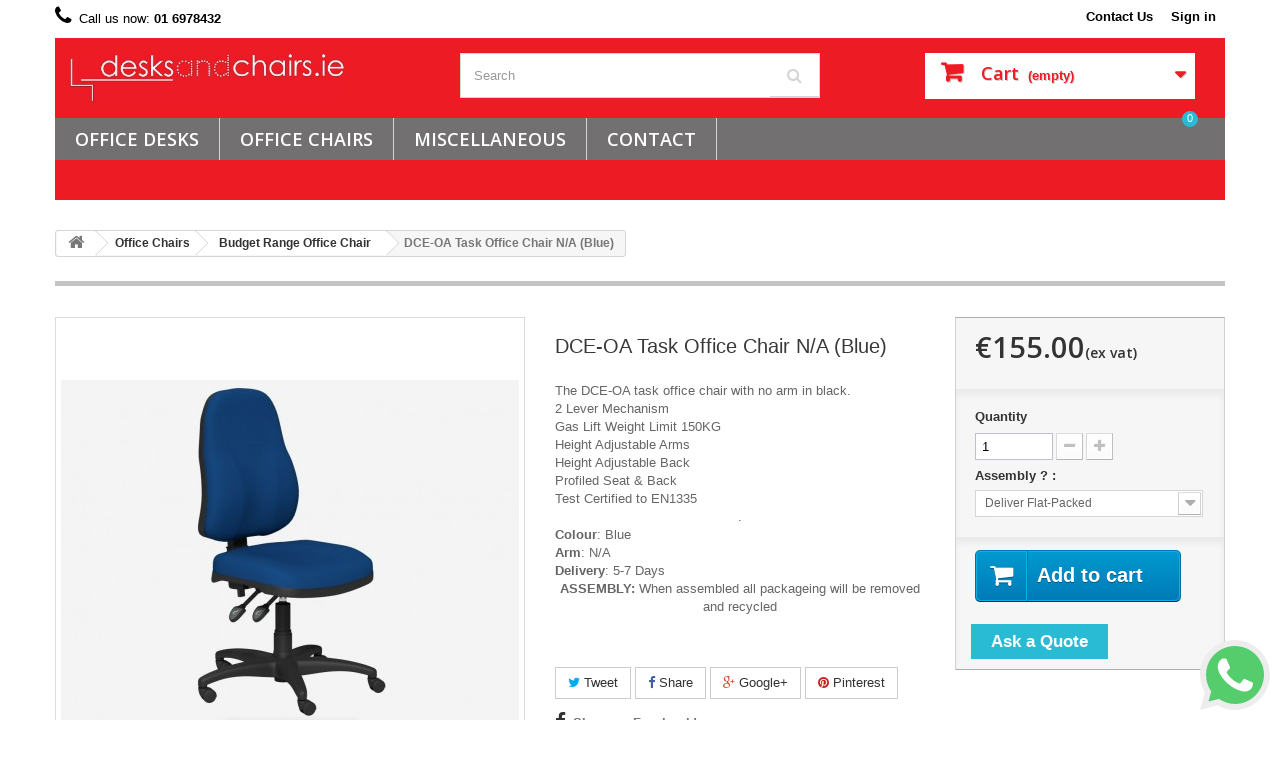

--- FILE ---
content_type: text/html; charset=utf-8
request_url: https://desksandchairs.ie/budget-range-office-chair/1967-dce-oa-task-office-chair-na-blue.html
body_size: 11082
content:
<!DOCTYPE HTML> <!--[if lt IE 7]><html class="no-js lt-ie9 lt-ie8 lt-ie7 " lang="en"><![endif]--> <!--[if IE 7]><html class="no-js lt-ie9 lt-ie8 ie7" lang="en"><![endif]--> <!--[if IE 8]><html class="no-js lt-ie9 ie8" lang="en"><![endif]--> <!--[if gt IE 8]><html class="no-js ie9" lang="en"><![endif]--><html lang="en"><head><meta charset="utf-8" /><title>Task Office Chair</title><meta name="description" content="The DCO- OA task office chair is available in the choice of colours" /><meta name="generator" content="PrestaShop" /><meta name="robots" content="index,follow" /><meta name="viewport" content="width=device-width, minimum-scale=0.25, maximum-scale=1.6, initial-scale=1.0" /><meta name="apple-mobile-web-app-capable" content="yes" /><link rel="icon" type="image/vnd.microsoft.icon" href="/img/favicon-50.ico?1645450631" /><link rel="shortcut icon" type="image/x-icon" href="/img/favicon-50.ico?1645450631" /><link rel="stylesheet" href="https://desksandchairs.ie/themes/DesksAndChairs/cache/v_894_e276909c57048ff04c8e03e54b505221_all.css" type="text/css" media="all" /><link rel="stylesheet" href="https://desksandchairs.ie/themes/DesksAndChairs/cache/v_894_4f0b19205c1008dd12a7dd69d2d8e814_print.css" type="text/css" media="print" /><meta property="og:title" content="Task Office Chair" /><meta property="og:url" content="https://desksandchairs.ie/budget-range-office-chair/1967-dce-oa-task-office-chair-na-blue.html" /><meta property="og:type" content="product" /><meta property="og:site_name" content="Faciliflex LTD" /><meta property="og:description" content="The DCO- OA task office chair is available in the choice of colours" /><meta property="og:email" content="" /><meta property="og:phone_number" content="" /><meta property="og:street-address" content="" /><meta property="og:locality" content="" /><meta property="og:country-name" content="" /><meta property="og:postal-code" content="" /><meta property="og:image" content="https://desksandchairs.ie/6663-large_default/dce-oa-task-office-chair-na-blue.jpg" /><link rel="stylesheet" href="https://fonts.googleapis.com/css?family=Open+Sans:300,600" type="text/css" media="all" /> <!--[if IE 8]> <script src="https://oss.maxcdn.com/libs/html5shiv/3.7.0/html5shiv.js"></script> <script src="https://oss.maxcdn.com/libs/respond.js/1.3.0/respond.min.js"></script> <![endif]--></head><body id="product" class="product product-1967 product-dce-oa-task-office-chair-na-blue category-468 category-budget-range-office-chair hide-right-column lang_en"><noscript><iframe src="https://www.googletagmanager.com/ns.html?id=GTM-5N525F6" height="0" width="0" style="display:none;visibility:hidden"></iframe></noscript><div id="page"><div class="header-container"> <header id="header"><div class="banner"><div class="container"><div class="row"></div></div></div><div class="nav s"><div class="container"><div class="row"> <nav><div class="header_user_info"> <a class="login" href="https://desksandchairs.ie/my-account" rel="nofollow" title="Login to your customer account"> Sign in </a></div><div id="contact-link"> <a href="https://desksandchairs.ie/contact-desks-chairs" title="Contact Us">Contact Us</a></div> <span class="shop-phone"> <i class="icon-phone"></i>Call us now: <strong>01 6978432</strong> </span></nav></div></div></div><div class="main-header"><div class="container"><div class="row"><div class="box-header"><div class="box-content-header"><div id="header_logo"> <a href="https://desksandchairs.ie/" title="Faciliflex LTD"> <img class="logo img-responsive" src="https://desksandchairs.ie/img/desksandchairs-logo-163750364650.jpg" alt="Faciliflex LTD" width="441" height="80"/> </a></div><div id="search_block_top" class="col-sm-4 clearfix"><form id="searchbox" method="get" action="https://desksandchairs.ie/search" > <input type="hidden" name="controller" value="search" /> <input type="hidden" name="orderby" value="position" /> <input type="hidden" name="orderway" value="desc" /> <input class="search_query form-control" type="text" id="search_query_top" name="search_query" placeholder="Search" value="" /> <button type="submit" name="submit_search" class="btn btn-default button-search"> <span>Search</span> </button></form></div><div class="col-sm-4 clearfix"><div class="shopping_cart"> <a href="https://desksandchairs.ie/quick-order" title="View my shopping cart" rel="nofollow"> <b>Cart</b> <span class="ajax_cart_quantity unvisible">0</span> <span class="ajax_cart_product_txt unvisible">Product</span> <span class="ajax_cart_product_txt_s unvisible">Products</span> <span class="ajax_cart_total unvisible"> </span> <span class="ajax_cart_no_product">(empty)</span> </a><div class="cart_block block exclusive"><div class="block_content"><div class="cart_block_list"><p class="cart_block_no_products"> No products</p><div class="cart-prices"><div class="cart-prices-line first-line"> <span class="price cart_block_shipping_cost ajax_cart_shipping_cost"> Free shipping! </span> <span> Shipping </span></div><div class="cart-prices-line last-line"> <span class="price cart_block_total ajax_block_cart_total">€0.00</span> <span>Total</span></div><p> Prices are tax excluded</p></div><p class="cart-buttons"> <a id="button_order_cart" class="btn btn-default button button-small" href="https://desksandchairs.ie/quick-order" title="Check out" rel="nofollow"> <span> Check out<i class="icon-chevron-right right"></i> </span> </a></p></div></div></div></div></div><div id="layer_cart"><div class="clearfix"><div class="layer_cart_product col-xs-12 col-md-6"> <span class="cross" title="Close window"></span><h2> <i class="icon-ok"></i>Product successfully added to your shopping cart</h2><div class="product-image-container layer_cart_img"></div><div class="layer_cart_product_info"> <span id="layer_cart_product_title" class="product-name"></span> <span id="layer_cart_product_attributes"></span><div> <strong class="dark">Quantity</strong> <span id="layer_cart_product_quantity"></span></div><div> <strong class="dark">Total</strong> <span id="layer_cart_product_price"></span></div></div></div><div class="layer_cart_cart col-xs-12 col-md-6"><h2> <span class="ajax_cart_product_txt_s unvisible"> There are <span class="ajax_cart_quantity">0</span> items in your cart. </span> <span class="ajax_cart_product_txt "> There is 1 item in your cart. </span></h2><div class="layer_cart_row"> <strong class="dark"> Total products (tax excl.) </strong> <span class="ajax_block_products_total"> </span></div><div class="layer_cart_row"> <strong class="dark"> Total shipping&nbsp;(tax excl.) </strong> <span class="ajax_cart_shipping_cost"> Free shipping! </span></div><div class="layer_cart_row"> <strong class="dark"> Total (tax excl.) </strong> <span class="ajax_block_cart_total"> </span></div><div class="button-container"> <span class="continue btn btn-default button exclusive-medium" title="Continue shopping"> <span> <i class="icon-chevron-left left"></i>Continue shopping </span> </span> <a class="btn btn-default button button-medium" href="https://desksandchairs.ie/quick-order" title="Proceed to checkout" rel="nofollow"> <span> Proceed to checkout<i class="icon-chevron-right right"></i> </span> </a></div></div></div><div class="crossseling"></div></div><div class="layer_cart_overlay"></div><div id="block_top_menu" class="sf-contener clearfix col-lg-12"><div class="cat-title">Categories</div><ul class="sf-menu clearfix menu-content"><li><a href="https://desksandchairs.ie/458-office-desks" title="Office Desks">Office Desks</a><ul><li><a href="https://desksandchairs.ie/472-rectangular-desks" title="Rectangular Desks">Rectangular Desks</a></li><li><a href="https://desksandchairs.ie/473-l-shaped-radial-desks" title="L Shaped / Radial Desks">L Shaped / Radial Desks</a></li><li><a href="https://desksandchairs.ie/474-sit-stand-desks" title="Sit - Stand Desks">Sit - Stand Desks</a></li><li><a href="https://desksandchairs.ie/475-executive-desks" title="Executive Desks">Executive Desks</a></li><li><a href="https://desksandchairs.ie/492-wave-desks" title="Wave Desks">Wave Desks</a></li><li><a href="https://desksandchairs.ie/476-bench-desks" title="Bench Desks">Bench Desks</a></li><li><a href="https://desksandchairs.ie/477-reception-desks" title="Reception Desks">Reception Desks</a></li><li><a href="https://desksandchairs.ie/478-boardroom-tables" title="Boardroom Tables">Boardroom Tables</a></li><li><a href="https://desksandchairs.ie/493-meeting-tables" title="Meeting Tables">Meeting Tables</a></li><li><a href="https://desksandchairs.ie/491-canteen-tables" title="Canteen Tables">Canteen Tables</a></li><li><a href="https://desksandchairs.ie/494-training-tables" title="Training Tables">Training Tables</a></li><li class="category-thumbnail"></li></ul></li><li><a href="https://desksandchairs.ie/462-best-office-chairs-ireland" title="Office Chairs">Office Chairs</a><ul><li><a href="https://desksandchairs.ie/468-budget-range-office-chair" title="Budget Range Office Chair">Budget Range Office Chair</a></li><li><a href="https://desksandchairs.ie/469-task-ergonomic-office-chairs" title="Task & Ergonomic Office Chairs">Task & Ergonomic Office Chairs</a></li><li><a href="https://desksandchairs.ie/479-executive-office-chair" title="Executive Office Chair">Executive Office Chair</a></li><li><a href="https://desksandchairs.ie/470-meeting-visitor-chairs" title="Meeting / Visitor Chairs">Meeting / Visitor Chairs</a></li><li><a href="https://desksandchairs.ie/471-canteen-chairs" title="Canteen Chairs">Canteen Chairs</a></li><li class="category-thumbnail"></li></ul></li><li><a href="https://desksandchairs.ie/460-miscellaneous" title="Miscellaneous">Miscellaneous</a><ul><li><a href="https://desksandchairs.ie/484-wooden-storage-" title="Wooden Storage ">Wooden Storage </a></li><li><a href="https://desksandchairs.ie/481-pedestals-drawers-" title="PEDESTALS / DRAWERS ">PEDESTALS / DRAWERS </a></li><li><a href="https://desksandchairs.ie/485-steel-storage-" title="Steel Storage ">Steel Storage </a></li><li><a href="https://desksandchairs.ie/488-monitor-arms" title="Monitor Arms">Monitor Arms</a></li><li><a href="https://desksandchairs.ie/483-partitions-screens" title="Partitions / Screens">Partitions / Screens</a></li><li><a href="https://desksandchairs.ie/489-accessories-" title="Accessories ">Accessories </a></li><li class="category-thumbnail"></li></ul></li><li><a href="https://desksandchairs.ie/contact-desks-chairs" title="contact">contact</a></li></ul></div><link href="https://fonts.googleapis.com/css?family=Open+Sans:600" rel="stylesheet"><link href="https://code.ionicframework.com/ionicons/2.0.1/css/ionicons.min.css" rel="stylesheet"><link rel="stylesheet" href="//cdnjs.cloudflare.com/ajax/libs/font-awesome/4.4.0/css/font-awesome.min.css"><div class="ask_quote td_quote_top hookdisplayTop"><div class = "td_ask_quote"><div class = "quotes" > <a href = "https://desksandchairs.ie/module/askforaquotemodul/quotes" style = "font-size:17px;cursor:pointer;" class="td_cart_quote" > <i id="bag" class="ion-bag"></i> </a> <span style = "font-size:11px;cursor:pointer;" class = "number_product_dbboo td_number_product_dbboo" id= "0">0</span></div> <span class = "block_quotes td_block_quotes"><div class="quotes_cart_block td_quotes_cart_block" id="box-body" style="display:none" ><div class = "quote_body td_quote_body"><div class="td_quotes-cart-prices quotes-cart-prices"> <span class="td_total" style="float: left;width: 50px;font-weight: 700;">Total: </span> <span class="quotes-cart-total td_total" style = "float:right;"> &euro;0.00 </span></div></div><div class = "quote_button check_box td_quote_button"><div class = "btn_quote check_box td_btn_quote"> <a class = "btn btn-default_mine td_view_list" href= "https://desksandchairs.ie/module/askforaquotemodul/quotes" > View list </a></div></div></div> </span></div></div><link rel="stylesheet" href="//cdnjs.cloudflare.com/ajax/libs/font-awesome/4.4.0/css/font-awesome.min.css"><div class="td_dp_popup" id="dp_popup"><div class="clearfix"><div class="td_content_popup content_popup"><div class="td_popup-header popup-header"><h3 class="modal-title h6 text-xs-center" id="myModalLabel"> <i class="fa fa-check"></i> Product successfully added to quote!</h3> <button id="close" class="td_close" > <span aria-hidden="true">×</span> </button></div><div class="div_button" ><div class="td_infor_product infor_product"></div><div class="td_ppooppuupp"><p class = "td_right_popup" >There are <span class="td_number_items"></span> items in your quote.</p><p class="quotes-cart-total col-xs-12 col-lg-6 td_right_popup td_total td_total_popup" style = "text-align:left;width:43%;display:block;float:left;">Total Prices: <span class="td_price_popup"></span></p></div><div class="td_button_popup"> <span class="back_shopping btn btn-secondary button_cancel_popup td_button_cancel_popup"> <span class="continue"> Continue shopping </span> </span> <a class="btn btn-primary button_detail_quote td_button_detail_quote" href="https://desksandchairs.ie/module/askforaquotemodul/quotes" rel="nofollow"><span class="go_to"> <i class="fa fa-check"></i> Go to quote detail </span> </a></div></div></div></div></div><div class="td_background_popup background_popup"></div></div></div></div></div></div> </header></div><div class="columns-container"><div id="columns" class="container"><div class="breadcrumb clearfix"> <a class="home" href="https://desksandchairs.ie/" title="Return to Home"><i class="icon-home"></i></a> <span class="navigation-pipe" >&gt;</span> <a href="https://desksandchairs.ie/462-best-office-chairs-ireland" title="Office Chairs" data-gg="">Office Chairs</a><span class="navigation-pipe">></span><a href="https://desksandchairs.ie/468-budget-range-office-chair" title="Budget Range Office Chair" data-gg="">Budget Range Office Chair</a><span class="navigation-pipe">></span>DCE-OA Task Office Chair N/A (Blue)</div><div class="row"><div id="top_column" class="center_column col-xs-12 col-sm-12"></div></div><div class="row"><div id="center_column" class="center_column col-xs-12 col-sm-12"><div class="primary_block row" itemscope itemtype="http://schema.org/Product"><div class="container"><div class="top-hr"></div></div><div class="pb-left-column col-xs-12 col-sm-4 col-md-5"><div id="image-block" class="clearfix"> <span id="view_full_size"> <img id="bigpic" itemprop="image" src="https://desksandchairs.ie/6663-large_default/dce-oa-task-office-chair-na-blue.jpg" title="DCE-OA Task Office Chair N/A (Blue)" alt="DCE-OA Task Office Chair N/A (Blue)" width="458" height="458"/> <span class="span_link no-print">View larger</span> </span></div><div id="views_block" class="clearfix "><div id="thumbs_list"><ul id="thumbs_list_frame"><li id="thumbnail_6663"> <a href="https://desksandchairs.ie/6663-thickbox_default/dce-oa-task-office-chair-na-blue.jpg" data-fancybox-group="other-views" class="fancybox shown" title="DCE-OA Task Office Chair N/A (Blue)"> <img class="img-responsive" id="thumb_6663" src="https://desksandchairs.ie/6663-cart_default/dce-oa-task-office-chair-na-blue.jpg" alt="DCE-OA Task Office Chair N/A (Blue)" title="DCE-OA Task Office Chair N/A (Blue)" height="80" width="80" itemprop="image" /> </a></li><li id="thumbnail_6664"> <a href="https://desksandchairs.ie/6664-thickbox_default/dce-oa-task-office-chair-na-blue.jpg" data-fancybox-group="other-views" class="fancybox" title="DCE-OA Task Office Chair N/A (Blue)"> <img class="img-responsive" id="thumb_6664" src="https://desksandchairs.ie/6664-cart_default/dce-oa-task-office-chair-na-blue.jpg" alt="DCE-OA Task Office Chair N/A (Blue)" title="DCE-OA Task Office Chair N/A (Blue)" height="80" width="80" itemprop="image" /> </a></li><li id="thumbnail_6665"> <a href="https://desksandchairs.ie/6665-thickbox_default/dce-oa-task-office-chair-na-blue.jpg" data-fancybox-group="other-views" class="fancybox" title="DCE-OA Task Office Chair N/A (Blue)"> <img class="img-responsive" id="thumb_6665" src="https://desksandchairs.ie/6665-cart_default/dce-oa-task-office-chair-na-blue.jpg" alt="DCE-OA Task Office Chair N/A (Blue)" title="DCE-OA Task Office Chair N/A (Blue)" height="80" width="80" itemprop="image" /> </a></li><li id="thumbnail_6666" class="last"> <a href="https://desksandchairs.ie/6666-thickbox_default/dce-oa-task-office-chair-na-blue.jpg" data-fancybox-group="other-views" class="fancybox" title="DCE-OA Task Office Chair N/A (Blue)"> <img class="img-responsive" id="thumb_6666" src="https://desksandchairs.ie/6666-cart_default/dce-oa-task-office-chair-na-blue.jpg" alt="DCE-OA Task Office Chair N/A (Blue)" title="DCE-OA Task Office Chair N/A (Blue)" height="80" width="80" itemprop="image" /> </a></li></ul></div></div><p class="resetimg clear no-print"> <span id="wrapResetImages" style="display: none;"> <a href="https://desksandchairs.ie/budget-range-office-chair/1967-dce-oa-task-office-chair-na-blue.html" name="resetImages"> <i class="icon-repeat"></i> Display all pictures </a> </span></p></div><div class="pb-center-column col-xs-12 col-sm-4"><h1 itemprop="name">DCE-OA Task Office Chair N/A (Blue)</h1><p id="product_reference" style="display: none;"> <label>Model </label> <span class="editable" itemprop="sku"></span></p><p id="product_condition"> <label>Condition </label> <span class="editable" itemprop="condition"> New </span></p><div id="short_description_block"><div id="short_description_content" class="rte align_justify" itemprop="description"><p>The DCE-OA task office chair with no arm in black.</p><p>2 Lever Mechanism</p><p>Gas Lift Weight Limit 150KG</p><p>Height Adjustable Arms</p><p>Height Adjustable Back</p><p>Profiled Seat & Back</p><p>Test Certified to EN1335&nbsp;</p><p style="text-align: center;">.</p><p><strong>Colour</strong>: Blue</p><p><strong>Arm</strong>: N/A</p><p><strong>Delivery</strong>: 5-7 Days</p><p style="text-align: center;"></p><p style="text-align: center;"><strong><strong>ASSEMBLY:&nbsp;</strong></strong>When assembled all packageing will be removed and recycled</p><p style="text-align: center;"><br class="Apple-interchange-newline" /><br class="Apple-interchange-newline" /></p></div></div><p id="availability_date" style="display: none;"> <span id="availability_date_label">Availability date:</span> <span id="availability_date_value"></span></p><div id="oosHook"></div><p class="socialsharing_product list-inline no-print"> <button data-type="twitter" type="button" class="btn btn-default btn-twitter social-sharing"> <i class="icon-twitter"></i> Tweet </button> <button data-type="facebook" type="button" class="btn btn-default btn-facebook social-sharing"> <i class="icon-facebook"></i> Share </button> <button data-type="google-plus" type="button" class="btn btn-default btn-google-plus social-sharing"> <i class="icon-google-plus"></i> Google+ </button> <button data-type="pinterest" type="button" class="btn btn-default btn-pinterest social-sharing"> <i class="icon-pinterest"></i> Pinterest </button></p><ul id="usefull_link_block" class="clearfix no-print"><li id="left_share_fb"> <a href="https://www.facebook.com/sharer.php?u=https%3A%2F%2Fdesksandchairs.ie%2Fbudget-range-office-chair%2F1967-dce-oa-task-office-chair-na-blue.html&amp;t=DCE-OA+Task+Office+Chair+N%2FA+%28Blue%29" class="_blank">Share on Facebook!</a></li><li class="print"> <a href="javascript:print();"> Print </a></li></ul></div><div class="pb-right-column col-xs-12 col-sm-4 col-md-3"><form id="buy_block" action="https://desksandchairs.ie/cart" method="post"><p class="hidden"> <input type="hidden" name="token" value="151be4d35e6a4e93557e3576b6d8206f" /> <input type="hidden" name="id_product" value="1967" id="product_page_product_id" /> <input type="hidden" name="add" value="1" /> <input type="hidden" name="id_product_attribute" id="idCombination" value="" /></p><div class="box-info-product"><div class="content_prices clearfix"><div class="price"><p class="our_price_display" itemprop="offers" itemscope itemtype="http://schema.org/Offer"><link itemprop="availability" href="https://schema.org/OutOfStock"> <span id="our_price_display" itemprop="price">€155.00</span><meta itemprop="priceCurrency" content="EUR" /></p><p id="reduction_percent" style="display:none;"> <span id="reduction_percent_display"> </span></p><p id="old_price"> <span id="old_price_display"></span></p></div><p id="reduction_amount" style="display:none"> <span id="reduction_amount_display"> </span></p><div class="clear"></div></div><div class="product_attributes clearfix"><p id="quantity_wanted_p"> <label>Quantity</label> <input type="text" name="qty" id="quantity_wanted" class="text" value="1" /> <a href="#" data-field-qty="qty" class="btn btn-default button-minus product_quantity_down"> <span><i class="icon-minus"></i></span> </a> <a href="#" data-field-qty="qty" class="btn btn-default button-plus product_quantity_up "> <span><i class="icon-plus"></i></span> </a> <span class="clearfix"></span></p><p id="minimal_quantity_wanted_p" style="display: none;"> This product is not sold individually. You must select at least <b id="minimal_quantity_label">1</b> quantity for this product.</p><div id="attributes"><div class="clearfix"></div><fieldset class="attribute_fieldset"> <label class="attribute_label" for="group_44">Assembly ? :&nbsp;</label><div class="attribute_list"> <select name="group_44" id="group_44" class="form-control attribute_select no-print"><option value="527" selected="selected" title="Deliver Flat-Packed">Deliver Flat-Packed</option><option value="528" title="Deliver and Assemble ">Deliver and Assemble</option> </select></div></fieldset></div></div><div class="box-cart-bottom"><div><p id="add_to_cart" class="buttons_bottom_block no-print"> <button type="submit" name="Submit" class="exclusive"> <span>Add to cart</span> </button></p></div><link rel="stylesheet" href="//cdnjs.cloudflare.com/ajax/libs/font-awesome/4.4.0/css/font-awesome.min.css"><style>#product.content_only div.primary_block div.pb-right-column .box-info-product .box-cart-bottom{
	    bottom: unset !important;
}</style><div class = "ask_Quote_view td_ask_Quote_view" style="width: 100%;padding: 15px 0 10px 15px;"> <a href="javascript:void(0)" type="submit" onclick="if (!window.__cfRLUnblockHandlers) return false; return ask_quote_quick_view(this)" class="quote_cart_button td_quote_cart_button btn btn-primary" name = "add_quotes" data-id-product = "1967" data-cf-modified-f736b068f03995304c293e9b-=""> <span>Ask a Quote</span> </a></div><strong></strong></div></div></form></div></div> <section class="page-product-box"> </section> <section class="page-product-box blockproductscategory"><h3 class="productscategory_h3 page-product-heading">13 other products in the same category:</h3><div id="productscategory_list" class="clearfix"><ul id="bxslider1" class="bxslider clearfix"><li class="product-box item"> <a href="https://desksandchairs.ie/budget-range-office-chair/1667-dce-ox-office-chair-no-arm-blue.html" class="lnk_img product-image" title="DCE-OX- Office Chair No Arm Blue"><img src="https://desksandchairs.ie/5335-home_default/dce-ox-office-chair-no-arm-blue.jpg" alt="DCE-OX- Office Chair No Arm Blue" /></a><h5 class="product-name"> <a href="https://desksandchairs.ie/budget-range-office-chair/1667-dce-ox-office-chair-no-arm-blue.html" title="DCE-OX- Office Chair No Arm Blue">DCE-OX-...</a></h5><p class="price_display"> <span class="price">€145.00</span></p></li><li class="product-box item"> <a href="https://desksandchairs.ie/budget-range-office-chair/1668-dce-ox-office-chair-no-arm-black.html" class="lnk_img product-image" title="DCE-OX- Office Chair No Arm Black"><img src="https://desksandchairs.ie/5345-home_default/dce-ox-office-chair-no-arm-black.jpg" alt="DCE-OX- Office Chair No Arm Black" /></a><h5 class="product-name"> <a href="https://desksandchairs.ie/budget-range-office-chair/1668-dce-ox-office-chair-no-arm-black.html" title="DCE-OX- Office Chair No Arm Black">DCE-OX-...</a></h5><p class="price_display"> <span class="price">€145.00</span></p></li><li class="product-box item"> <a href="https://desksandchairs.ie/budget-range-office-chair/1669-dce-ox-office-chair-fixed-arm-blue.html" class="lnk_img product-image" title="DCE-OX- Office Chair Fixed Arm Blue"><img src="https://desksandchairs.ie/5357-home_default/dce-ox-office-chair-fixed-arm-blue.jpg" alt="DCE-OX- Office Chair Fixed Arm Blue" /></a><h5 class="product-name"> <a href="https://desksandchairs.ie/budget-range-office-chair/1669-dce-ox-office-chair-fixed-arm-blue.html" title="DCE-OX- Office Chair Fixed Arm Blue">DCE-OX-...</a></h5><p class="price_display"> <span class="price">€150.00</span></p></li><li class="product-box item"> <a href="https://desksandchairs.ie/budget-range-office-chair/1671-dce-ox-office-chair-fixed-arm-black.html" class="lnk_img product-image" title="DCE-OX- Office Chair Fixed Arm Black"><img src="https://desksandchairs.ie/5367-home_default/dce-ox-office-chair-fixed-arm-black.jpg" alt="DCE-OX- Office Chair Fixed Arm Black" /></a><h5 class="product-name"> <a href="https://desksandchairs.ie/budget-range-office-chair/1671-dce-ox-office-chair-fixed-arm-black.html" title="DCE-OX- Office Chair Fixed Arm Black">DCE-OX-...</a></h5><p class="price_display"> <span class="price">€150.00</span></p></li><li class="product-box item"> <a href="https://desksandchairs.ie/budget-range-office-chair/1672-dce-ox-office-chair-adjustable-arm-blue.html" class="lnk_img product-image" title="DCE-OX- Office Chair Adjustable Arm Blue"><img src="https://desksandchairs.ie/5377-home_default/dce-ox-office-chair-adjustable-arm-blue.jpg" alt="DCE-OX- Office Chair Adjustable Arm Blue" /></a><h5 class="product-name"> <a href="https://desksandchairs.ie/budget-range-office-chair/1672-dce-ox-office-chair-adjustable-arm-blue.html" title="DCE-OX- Office Chair Adjustable Arm Blue">DCE-OX-...</a></h5><p class="price_display"> <span class="price">€157.00</span></p></li><li class="product-box item"> <a href="https://desksandchairs.ie/budget-range-office-chair/1673-dce-ox-office-chair-adjustable-arm-black.html" class="lnk_img product-image" title="DCE-OX- Office Chair Adjustable Arm Black"><img src="https://desksandchairs.ie/5388-home_default/dce-ox-office-chair-adjustable-arm-black.jpg" alt="DCE-OX- Office Chair Adjustable Arm Black" /></a><h5 class="product-name"> <a href="https://desksandchairs.ie/budget-range-office-chair/1673-dce-ox-office-chair-adjustable-arm-black.html" title="DCE-OX- Office Chair Adjustable Arm Black">DCE-OX-...</a></h5><p class="price_display"> <span class="price">€157.00</span></p></li><li class="product-box item"> <a href="https://desksandchairs.ie/budget-range-office-chair/1964-dce-oa-task-office-chair-na-black.html" class="lnk_img product-image" title="DCE-OA Task Office Chair N/A (Black)"><img src="https://desksandchairs.ie/6651-home_default/dce-oa-task-office-chair-na-black.jpg" alt="DCE-OA Task Office Chair N/A (Black)" /></a><h5 class="product-name"> <a href="https://desksandchairs.ie/budget-range-office-chair/1964-dce-oa-task-office-chair-na-black.html" title="DCE-OA Task Office Chair N/A (Black)">DCE-OA Task...</a></h5><p class="price_display"> <span class="price">€155.00</span></p></li><li class="product-box item"> <a href="https://desksandchairs.ie/budget-range-office-chair/1965-dce-oa-task-office-chair-fa-black.html" class="lnk_img product-image" title="DCE-OA Task Office Chair F/A (Black)"><img src="https://desksandchairs.ie/6655-home_default/dce-oa-task-office-chair-fa-black.jpg" alt="DCE-OA Task Office Chair F/A (Black)" /></a><h5 class="product-name"> <a href="https://desksandchairs.ie/budget-range-office-chair/1965-dce-oa-task-office-chair-fa-black.html" title="DCE-OA Task Office Chair F/A (Black)">DCE-OA Task...</a></h5><p class="price_display"> <span class="price">€165.00</span></p></li><li class="product-box item"> <a href="https://desksandchairs.ie/budget-range-office-chair/1966-dce-oa-task-office-chair-aa-black.html" class="lnk_img product-image" title="DCE-OA Task Office Chair A/A (Black)"><img src="https://desksandchairs.ie/6659-home_default/dce-oa-task-office-chair-aa-black.jpg" alt="DCE-OA Task Office Chair A/A (Black)" /></a><h5 class="product-name"> <a href="https://desksandchairs.ie/budget-range-office-chair/1966-dce-oa-task-office-chair-aa-black.html" title="DCE-OA Task Office Chair A/A (Black)">DCE-OA Task...</a></h5><p class="price_display"> <span class="price">€170.00</span></p></li><li class="product-box item"> <a href="https://desksandchairs.ie/budget-range-office-chair/1968-dce-oa-task-office-chair-fa-blue.html" class="lnk_img product-image" title="DCE-OA Task Office Chair F/A (Blue)"><img src="https://desksandchairs.ie/6667-home_default/dce-oa-task-office-chair-fa-blue.jpg" alt="DCE-OA Task Office Chair F/A (Blue)" /></a><h5 class="product-name"> <a href="https://desksandchairs.ie/budget-range-office-chair/1968-dce-oa-task-office-chair-fa-blue.html" title="DCE-OA Task Office Chair F/A (Blue)">DCE-OA Task...</a></h5><p class="price_display"> <span class="price">€165.00</span></p></li><li class="product-box item"> <a href="https://desksandchairs.ie/budget-range-office-chair/1969-dce-oa-task-office-chair-aa-blue.html" class="lnk_img product-image" title="DCE-OA Task Office Chair A/A (Blue)"><img src="https://desksandchairs.ie/6671-home_default/dce-oa-task-office-chair-aa-blue.jpg" alt="DCE-OA Task Office Chair A/A (Blue)" /></a><h5 class="product-name"> <a href="https://desksandchairs.ie/budget-range-office-chair/1969-dce-oa-task-office-chair-aa-blue.html" title="DCE-OA Task Office Chair A/A (Blue)">DCE-OA Task...</a></h5><p class="price_display"> <span class="price">€170.00</span></p></li><li class="product-box item"> <a href="https://desksandchairs.ie/budget-range-office-chair/398-dce-x44-chair.html" class="lnk_img product-image" title="DCE-x44 Chair"><img src="https://desksandchairs.ie/7037-home_default/dce-x44-chair.jpg" alt="DCE-x44 Chair" /></a><h5 class="product-name"> <a href="https://desksandchairs.ie/budget-range-office-chair/398-dce-x44-chair.html" title="DCE-x44 Chair">DCE-x44 Chair</a></h5><p class="price_display"> <span class="price">€195.00</span></p></li><li class="product-box item"> <a href="https://desksandchairs.ie/budget-range-office-chair/2015-dce-x44-chair-wheadrest.html" class="lnk_img product-image" title="DCE-x44 Chair w/Headrest"><img src="https://desksandchairs.ie/7046-home_default/dce-x44-chair-wheadrest.jpg" alt="DCE-x44 Chair w/Headrest" /></a><h5 class="product-name"> <a href="https://desksandchairs.ie/budget-range-office-chair/2015-dce-x44-chair-wheadrest.html" title="DCE-x44 Chair w/Headrest">DCE-x44...</a></h5><p class="price_display"> <span class="price">€199.00</span></p></li></ul></div> </section></div></div></div></div><div class="footer-container"> <footer id="footer" class="container"><div class="row"><div id="newsletter_block_left" class="block"><h4>Newsletter</h4><div class="block_content"><form action="https://desksandchairs.ie/" method="post"><div class="form-group" > <input class="inputNew form-control grey newsletter-input" id="newsletter-input" type="text" name="email" size="18" value="Enter your e-mail" /> <button type="submit" name="submitNewsletter" class="btn btn-default button button-small"> <span>Ok</span> </button> <input type="hidden" name="action" value="0" /></div></form></div></div><section id="social_block"><ul><li class="facebook"> <a target="_blank" href="https://www.facebook.com/DESKSANDCHAIRS.IE/"> <span>Facebook</span> </a></li><li class="twitter"> <a target="_blank" href="https://twitter.com/desksandchairs1"> <span>Twitter</span> </a></li></ul><h4>Follow us</h4> </section><div class="clearfix"></div><section class="footer-block col-xs-12 col-sm-2" id="block_various_links_footer"><h4>Information</h4><ul class="toggle-footer"><li class="first_item"> <a href="https://desksandchairs.ie/prices-drop" title="Specials"> Specials </a></li><li class="item"> <a href="https://desksandchairs.ie/new-products" title="New products"> New products </a></li><li class="item"> <a href="https://desksandchairs.ie/best-sales" title="Best sellers"> Best sellers </a></li><li class="item"> <a href="https://desksandchairs.ie/stores" title="Our stores"> Our stores </a></li><li class="item"> <a href="https://desksandchairs.ie/contact-desks-chairs" title="Contact us"> Contact us </a></li><li class="item"> <a href="https://desksandchairs.ie/content/120-desks-chairs-terms-and-conditions" title="Our Terms &amp; Conditions"> Our Terms &amp; Conditions </a></li><li class="item"> <a href="https://desksandchairs.ie/content/121-contact-page" title="Contact"> Contact </a></li><li> <a href="https://desksandchairs.ie/sitemap" title="Sitemap"> Sitemap </a></li></ul> Want a website like this one? <a target="_blank" href="https://quotelf.com/web-design-developer-cost-prices.php">Web Design Dublin</a> | <a target="_blank" href="https://quotelf.com/">SEO Ireland</a> </section><section class="footer-block col-xs-12 col-sm-4"><h4><a href="https://desksandchairs.ie/my-account" title="Manage my customer account" rel="nofollow">My account</a></h4><div class="block_content toggle-footer"><ul class="bullet"><li><a href="https://desksandchairs.ie/order-history" title="My orders" rel="nofollow">My orders</a></li><li><a href="https://desksandchairs.ie/credit-slip" title="My credit slips" rel="nofollow">My credit slips</a></li><li><a href="https://desksandchairs.ie/addresses" title="My addresses" rel="nofollow">My addresses</a></li><li><a href="https://desksandchairs.ie/identity" title="Manage my personal information" rel="nofollow">My personal info</a></li><li><a href="https://desksandchairs.ie/discount" title="My vouchers" rel="nofollow">My vouchers</a></li></ul></div> </section><section id="block_contact_infos" class="footer-block col-xs-12 col-sm-4"><div><h4>Store Information</h4><ul class="toggle-footer"><li> <i class="icon-map-marker"></i>Offices are not open to the public - Online only, DesksAndChairs.ie | New Office Furniture Airport Hub, Unit 1 Furry Park, Santry, Dublin 9, Ireland. VAT 3339719VH</li><li> <i class="icon-phone"></i>Call us now: <span>01 697 8432</span></li><li> <i class="icon-envelope-alt"></i>Email: <span><a href="&#109;&#97;&#105;&#108;&#116;&#111;&#58;%69%6e%66%6f@%44%65%73%6b%73%41%6e%64%43%68%61%69%72%73.%69%65" >&#x69;&#x6e;&#x66;&#x6f;&#x40;&#x44;&#x65;&#x73;&#x6b;&#x73;&#x41;&#x6e;&#x64;&#x43;&#x68;&#x61;&#x69;&#x72;&#x73;&#x2e;&#x69;&#x65;</a></span></li></ul></div> </section><div class="whatapp"><a href="https://wa.me/+353876181548" target="_blanc"> <img src="[data-uri]"> </a></div></div> </footer></div></div>
<script type="f736b068f03995304c293e9b-text/javascript">/* <![CDATA[ */;var CUSTOMIZE_TEXTFIELD=1;var FancyboxI18nNext='Next';var FancyboxI18nPrev='Previous';var FancyboxboxI18nClose='Close';var PS_CATALOG_MODE=false;var ajax_allowed=false;var ajaxsearch=true;var allowBuyWhenOutOfStock=true;var attribute_anchor_separator='-';var attributesCombinations=[{"id_attribute":"527","id_attribute_group":"44","attribute":"deliver_flat_packed","group":"assembly_"},{"id_attribute":"528","id_attribute_group":"44","attribute":"deliver_and_assemble","group":"assembly_"}];var availableLaterValue='';var availableNowValue='';var baseDir='https://desksandchairs.ie/';var baseUri='https://desksandchairs.ie/';var blocksearch_type='top';var combinations={"38375":{"attributes_values":{"44":"Deliver Flat-Packed"},"attributes":[527],"price":0,"specific_price":false,"ecotax":0,"weight":0,"quantity":0,"reference":"","unit_impact":"0.000000","minimal_quantity":"1","available_date":"","id_image":-1,"list":"'527'"},"38376":{"attributes_values":{"44":"Deliver and Assemble "},"attributes":[528],"price":50,"specific_price":false,"ecotax":0,"weight":0,"quantity":0,"reference":"","unit_impact":"0.000000","minimal_quantity":"1","available_date":"","id_image":-1,"list":"'528'"}};var contentOnly=false;var currencyBlank=0;var currencyFormat=1;var currencyRate=1;var currencySign='€';var currentDate='2026-01-30 00:12:24';var customizationFields=false;var customizationIdMessage='Customization #';var default_eco_tax=0;var delete_txt='Delete';var displayPrice=1;var doesntExist='This combination does not exist for this product. Please select another combination.';var doesntExistNoMore='This product is no longer in stock';var doesntExistNoMoreBut='with those attributes but is available with others.';var ecotaxTax_rate=0;var fieldRequired='Please fill in all the required fields before saving your customization.';var freeProductTranslation='Free!';var freeShippingTranslation='Free shipping!';var group_reduction=1;var idDefaultImage=6663;var id_lang=1;var id_product=1967;var img_dir='https://desksandchairs.ie/themes/DesksAndChairs/img/';var img_prod_dir='https://desksandchairs.ie/img/p/';var img_ps_dir='https://desksandchairs.ie/img/';var instantsearch=false;var isGuest=0;var isLogged=0;var jqZoomEnabled=false;var maxQuantityToAllowDisplayOfLastQuantityMessage=3;var minimalQuantity=1;var noTaxForThisProduct=false;var oosHookJsCodeFunctions=[];var page_name='product';var placeholder_blocknewsletter='Enter your e-mail';var priceDisplayMethod=1;var priceDisplayPrecision=2;var productAvailableForOrder=true;var productBasePriceTaxExcluded=155;var productHasAttributes=true;var productPrice=155;var productPriceTaxExcluded=155;var productPriceWithoutReduction=155;var productReference='';var productShowPrice=true;var productUnitPriceRatio=0;var product_specific_price=[];var quantitiesDisplayAllowed=false;var quantityAvailable=0;var quickView=true;var reduction_percent=0;var reduction_price=0;var removingLinkText='remove this product from my cart';var roundMode=0;var search_url='https://desksandchairs.ie/search';var sharing_img='https://desksandchairs.ie/6663/dce-oa-task-office-chair-na-blue.jpg';var sharing_name='DCE-OA Task Office Chair N/A (Blue)';var sharing_url='https://desksandchairs.ie/budget-range-office-chair/1967-dce-oa-task-office-chair-na-blue.html';var specific_currency=false;var specific_price=0;var static_token='151be4d35e6a4e93557e3576b6d8206f';var stock_management=0;var taxRate=23;var token='151be4d35e6a4e93557e3576b6d8206f';var uploading_in_progress='Uploading in progress, please be patient.';var usingSecureMode=true;/* ]]> */</script><script type="f736b068f03995304c293e9b-text/javascript" src="https://desksandchairs.ie/themes/DesksAndChairs/cache/v_868_2584940dc32a1819ae85f182c4b6bc18.js"></script> <script type="f736b068f03995304c293e9b-text/javascript">/* <![CDATA[ */;(function(w,d,s,l,i){w[l]=w[l]||[];w[l].push({'gtm.start':new Date().getTime(),event:'gtm.js'});var f=d.getElementsByTagName(s)[0],j=d.createElement(s),dl=l!='dataLayer'?'&l='+l:'';j.async=true;j.src='https://www.googletagmanager.com/gtm.js?id='+i+dl;f.parentNode.insertBefore(j,f);})(window,document,'script','dataLayer','GTM-5N525F6');;var askquote_base_url="/";var num_display="5";;var token_askaquotemodule="58651d03796ff996bb661b19ebbbc660";var option_show_captcha="1";var check_id_customer="0";var ss_id="ab81026e44e16854aa2740908f25e551";var url_php="https://desksandchairs.ie/";var sign_currency="&euro;";var option_addtocart="0";var success="Su solicitud de cotización está completa, Gracias.";var quote_l="Quotes";var empty_l="(empty)";var product_l="product";var products_l="products";var cart_total_l="Cart total:";var table_header_sku="SKU:";var table_header_Total_2="Total:";var x_l="x";var success_message="Your message has been successfully sent to our team.";var click_ask_success="Product successfully added to your quote cart!";var no_product_in_quote="No product in your quote";var check_vs="0";;var url_php="https://desksandchairs.ie/";var token_askaquotemodule="58651d03796ff996bb661b19ebbbc660";var sign_currency="&euro;";var option_addtocart="0";var ss_id="ab81026e44e16854aa2740908f25e551";var check_vs="0";var check_show_button_quote="1";var option_product_out_of_stock="0";var option_product_priced_0="0";var check_show_quan="0";var check_show_price="0";var success="Your ask for a quote is complete.";var quote_l="Quotes";var empty_l="(empty)";var product_l="product";var products_l="products";var cart_total_l="Cart total:";var table_header_sku="SKU:";var table_header_Total_2="Total:";var x_l="x";var click_ask_success="Product successfully added to your quote cart!";var no_product_in_quote="No product in your quote";/* ]]> */</script><script src="/cdn-cgi/scripts/7d0fa10a/cloudflare-static/rocket-loader.min.js" data-cf-settings="f736b068f03995304c293e9b-|49" defer></script><script defer src="https://static.cloudflareinsights.com/beacon.min.js/vcd15cbe7772f49c399c6a5babf22c1241717689176015" integrity="sha512-ZpsOmlRQV6y907TI0dKBHq9Md29nnaEIPlkf84rnaERnq6zvWvPUqr2ft8M1aS28oN72PdrCzSjY4U6VaAw1EQ==" data-cf-beacon='{"version":"2024.11.0","token":"c729be43d2864e579e940a9fda52990c","r":1,"server_timing":{"name":{"cfCacheStatus":true,"cfEdge":true,"cfExtPri":true,"cfL4":true,"cfOrigin":true,"cfSpeedBrain":true},"location_startswith":null}}' crossorigin="anonymous"></script>
</body></html>